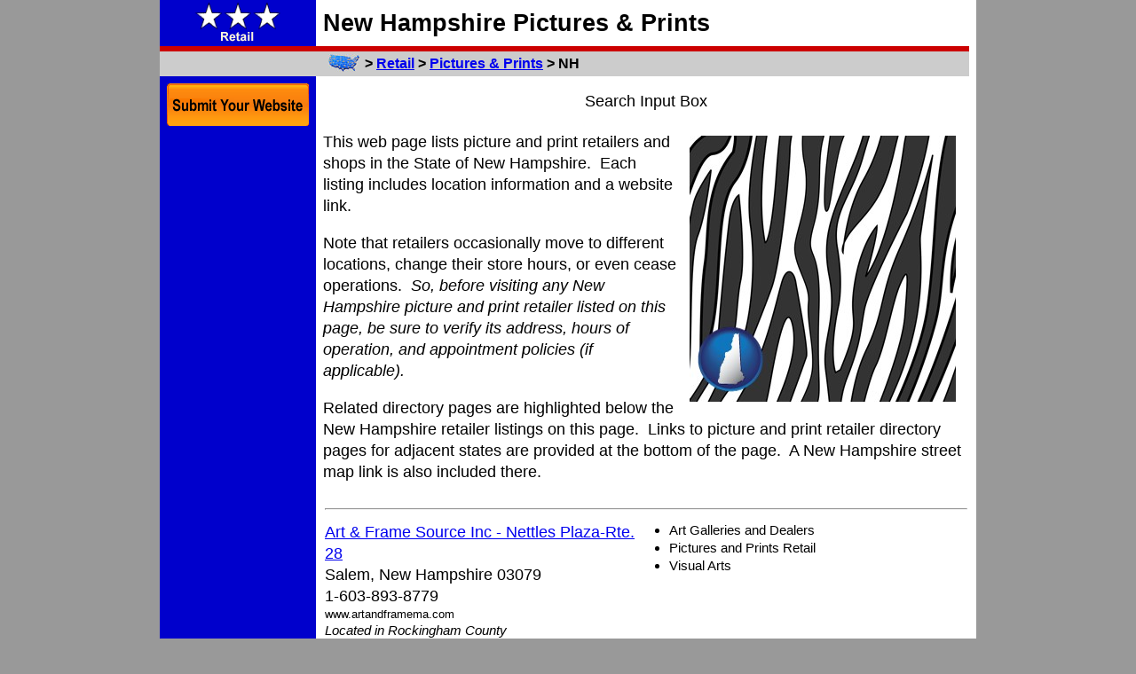

--- FILE ---
content_type: text/html; charset=UTF-8
request_url: https://retail.regionaldirectory.us/pictures-and-prints/new-hampshire.htm
body_size: 3851
content:
<!DOCTYPE HTML PUBLIC "-//W3C//DTD HTML 4.01 Transitional//EN" "http://www.w3.org/TR/html4/loose.dtd">
<html lang="en-us">
 <head>
  <title>Pictures & Prints Retailers in New Hampshire</title>
  <meta http-equiv="content-language" content="en-us">
  <meta http-equiv="Content-Type" content="text/html;charset=iso-8859-1">
  <meta http-equiv="Content-Style-Type" content="text/css">
  <meta name="description" CONTENT="New Hampshire Pictures & Prints Retailers directory, showing website links, locations, telephone numbers, and category tags.">
  <meta name="keywords" content="New Hampshire Pictures & Prints Retailers,New Hampshire picture and print,New Hampshire picture and print retailer">
  <meta id="zvp" name="viewport" content="width=810">
  <script type="text/javascript">
   var mvp = document.getElementById('zvp');
   if (window.innerWidth >= 940) {
    mvp.setAttribute('content','width=920');
    }
   else {
    mvp.setAttribute('content','width=810');
    }
   </script>
  <link href="https://retail.regionaldirectory.us/pictures-and-prints/new-hampshire.htm" rel="canonical">
  <style type="text/css">
   a.ps:link {color:#ffffff;}
   a.ps:active {color:#eeeeee;}
   a.ps:visited {color:#dddddd;}
   a.pt:link {color:#ffffff;}
   a.pt:active {color:#eeeeee;}
   a.pt:visited {color:#dddddd;}
   a.pv:link {color:#ffffff;}
   a.pv:active {color:#eeeeee;}
   a.pv:visited {color:#dddddd;}
   body {font-family:arial,sans-serif;margin:0px;}
   form {margin:0px;padding:0px;}
   html {overflow-y:scroll;}
   h1 {font-size:27px;line-height:36px;margin:0px;}
   h2 {font-size:16px;line-height:21px;margin:0px;}
   h3 {font-size:16px;line-height:21px;}
   h4 {font-size:15px;line-height:20px;}
   ul {margin-left:24px;padding-left:0px;}
   .a {text-align:center;width:176px !important;}
   .b {font-size:18px;line-height:24px;}
   .c {font-size:15px;line-height:20px;}
   .d {font-size:13px;line-height:17px;}
   .e {margin-top:8px;}
   .f {margin-top:12px;}
   .i {font-size:18px;height:28px;line-height:24px;margin:0px;padding:0px;width:586px;}
   .l {font-weight:normal;margin-bottom:0px;margin-top:0px;}
   .menu {font-size:15px;line-height:20px;}
   .o {font-size:15px;font-weight:bold;line-height:20px;margin:8px;} /* state menu */
   .p {font-size:15px;line-height:20px;}
   .ps {font-size:21px;line-height:42px;margin-left:8px;margin-right:8px;text-align:center;}
   .pt {font-size:21px;line-height:48px;text-align:center;}
   .pv {font-size:21px;line-height:48px;text-align:center;}
   .q {margin:4px 8px 0px 4px;} /* align left */
   .r {margin:4px 4px 0px 8px;} /* align right */
   .s {font-size:18px;height:30px;line-height:24px;margin:0px;padding:8px;text-align:center;}
   .t {font-size:18px;height:30px;line-height:24px;margin:0px;padding:0px;width:100px;}
   .ua:after {content:'and';}
   .udis:after {content:' Pictures & Prints';}
   .ureg:after {content:', and Large Regional,';}
   .y {height:20px;width:35px;vertical-align:middle;}
   .z {height:28px;}
   .dsearch {display:block;}
   .msearch {display:none;}
   .gla {display:none;}
   .glb {display:none;}
   .glc { position:fixed;margin-left:0px;top:94px;width:160px; }
   .gld { position:fixed;margin-left:8px;top:150px;width:160px; }
   @media only screen and (min-width:940px) {
    .a {width:176px !important;}
    #top {width:920px;}
    #zbt {width:920px;}
    #zlo {display:inline;}
    #zad160 {display:block;width:160px;}
    }
   @media only screen and (max-width:939px) {
    h2 {font-size:18px;line-height:24px;margin:0px;}
    h3 {font-size:18px;line-height:24px;}
    h4 {font-size:17px;line-height:22px;}
    .a {width:66px !important;}
    .b {font-size:21px;line-height:28px;}
    .c {font-size:18px;line-height:24px;}
    .d {font-size:15px;line-height:20px;}
    .e {margin-top:16px;}
    .f {margin-top:24px;}
    .i {font-size:24px;height:36px;line-height:32px;margin:0px;padding:0px;width:550px;}
    .menu {font-size:18px;line-height:36px;}
    .o {font-size:16px;font-weight:bold;line-height:32px;margin:8px;} /* state menu */
    .ps {font-size:24px;line-height:48px;margin-left:8px;margin-right:8px;text-align:center;}
    .pt {visibility:hidden;}
    .s {font-size:24px;height:40px;line-height:32px;margin:0px;padding:12px;text-align:center;}
    .t {font-size:24px;height:40px;line-height:36px;margin:0px;padding:0px;width:120px;}
    .ua:after {content:'&';}
    .udis:after {content:' Pictures & Prints';}
    .ureg:after {content:'';}
    .y {height:28px;width:49px;vertical-align:middle;}
    .z {height:32px;}
    .dsearch {display:none;}
    .msearch {display:block;}
    .gla {display:block;position:fixed;margin-left:0px;top:106px;}
    .glb {display:block;position:fixed;margin-left:0px;top:170px;}
    .glc {display:none;}
    .gld {display:none;}
    #top {width:810px;}
    #zbt {width:810px;}
    #zlo {display:none;}
    #zad160 {display:none;}
    @media (orientation:portrait) {
     h2 {font-size:24px;line-height:32px;margin:0px;}
     h3 {font-size:27px;line-height:36px;}
     h4 {font-size:25px;line-height:33px;}
     .a {width:66px !important;}
     .b {font-size:27px;line-height:36px;}
     .c {font-size:24px;line-height:32px;}
     .d {font-size:21px;line-height:28px;}
     .e {margin-top:24px;}
     .f {margin-top:36px;}
     .i {font-size:27px;height:40px;line-height:36px;margin:0px;padding:0px;width:530px;}
     .menu {font-size:24px;line-height:63px;}
     .o {font-size:27px;font-weight:bold;line-height:63px;margin:8px;} /* state menu */
     .ps {font-size:22px;line-height:44px;}
     .pt {font-size:22px;line-height:56px;visibility:visible;}
     .pv {font-size:22px;line-height:56px;}
     .s {font-size:27px;height:48px;line-height:40px;margin:0px;padding:16px;text-align:center;}
     .t {font-size:27px;height:48px;line-height:44px;margin:0px;padding:0px;width:140px;}
     .udis:after {content:'';}
     .y {height:36px;width:63px;vertical-align:middle;}
     .z {height:40px;}
     .gla {display:block;position:fixed;margin-left:0px;top:122px;}
     .glb {display:block;position:fixed;margin-left:0px;top:194px;}
     .glc {display:none;}
     .gld {display:none;}
     #top {width:810px;}
     #zbt {width:810px;}
     #zlo {display:none;}
     #zad160 {display:none;}
     }
    }
   </style>
  	</head>
 <body bgcolor="#999999">
  <table border="0" cellpadding="0" cellspacing="0" align="center" width="920" bgcolor="#ffffff" id="top">
   <tr>
    <td bgcolor="#0000cc" class="a" style="height:52px;"><a href="https://retail.regionaldirectory.us/"><img id="zlo" src="https://retail.regionaldirectory.us/retail.gif" alt="Retail Directory" height="48" width="160" border="0" hspace="8" vspace="2"></a></td>
    <td width="8">&nbsp;</td>
    <td><h1>New Hampshire Pictures &amp; Prints</h1></td>
    <td width="8" rowspan="4">&nbsp;</td>
    </tr>
   <tr bgcolor="#cc0000"><td height="6" colspan="3"></td></tr>
   <tr bgcolor="#cccccc">
    <td class="a">&nbsp;</td>
    <td width="8">&nbsp;</td>
    <td class="z">
     <h2>
      <a href="https://www.regionaldirectory.us/"><img src="https://retail.regionaldirectory.us/regional-directory.jpg" align="left" border="0" class="y" hspace="6" title="Regional Directory" alt="USA Regional Directory"></a> &gt;
      <a href="https://retail.regionaldirectory.us/" title="Retailing Directory">Retail</a> &gt;
      <a href="https://retail.regionaldirectory.us/pictures-and-prints/" title="Pictures & Prints Retailers">Pictures &amp; Prints</a> &gt;
      NH
      </h2>
     </td>
    </tr>
   <tr>
    <td bgcolor="#0000cc" class="a" valign="top">
     <div class="e"></div>
     <div class="gla">
      <a href="https://www.regionaldirectory.us/submit-retail.htm?category=pictures+and+prints" title="Submit Your Retailer Website to RegionalDirectory.us"><img src="https://retail.regionaldirectory.us/submit-50.gif" alt="Submit a Retailing Website" border="0" height="48" width="50" hspace="8"></a>
      </div>
     <div align="center" class="glb">
      <a href="#top" class="ps" style="font-size:50px;line-height:78px;text-decoration:none;" title="Scroll to Top">&#9650;</a><br class="pv">
      <a href="#bot" class="ps" style="font-size:50px;line-height:78px;text-decoration:none;" title="Scroll to Bottom">&#9660;</a><br class="pv">
      </div>
     <div class="glc">
      <a href="https://www.regionaldirectory.us/submit-retail.htm?category=pictures+and+prints" title="Submit Your Retailer Website to RegionalDirectory.us"><img src="https://retail.regionaldirectory.us/submit.gif" alt="Submit a Retailing Website" border="0" height="48" width="160" hspace="8"></a>
      </div>
     <div class="e"></div>
     <div class="gld">
      <div class="e"></div>
      <script type="text/javascript" async src="//pagead2.googlesyndication.com/pagead/js/adsbygoogle.js"></script>
      <!-- Responsive -->
      <ins class="adsbygoogle" style="display:block" data-ad-client="ca-pub-9994397111692690" data-ad-slot="6874667227" data-ad-format="auto"></ins>
      <script type="text/javascript">(adsbygoogle = window.adsbygoogle || []).push({});</script>
      </div>
     <div class="e"></div>
     </td>
    <td width="8">&nbsp;</td>
    <td valign="top" class="b" width="728">
     <div class="e"></div>
     <div class="s">
      Search Input Box      </div>
     <div class="e"></div>
     <img src="https://retail.regionaldirectory.us/pictures-and-prints/zebra-print-300-nh.jpg" align="right" alt="a zebra print - with New Hampshire icon" title="a zebra print; NH map inset" height="300" width="300" hspace="15" vspace="5" border="0">
     This web page lists picture and print retailers and shops in the State of New Hampshire.&nbsp;
     Each listing includes location information and a website link.&nbsp;
     <p></p>
     Note that retailers occasionally move to different locations, change their store hours, or even cease operations.&nbsp;
     <i>So, before visiting any New Hampshire picture and print retailer listed on this page,
     be sure to verify its address, hours of operation, and appointment policies (if applicable).</i>
     <p>
     Related directory pages are highlighted below the New Hampshire retailer listings on this page.&nbsp; 
     Links to picture and print retailer directory pages for adjacent states are provided at the bottom of the page.&nbsp; 
     A New Hampshire street map link is also included there.
     <div class="e"></div>
     <table class="b" cellpadding="2" cellspacing="0">
      <tr><td colspan="2"><div id="i0"><hr></div></td></tr>
      <tr>
       <td valign="top" width="360">
        <a href="http://www.artandframema.com">Art & Frame Source Inc - Nettles Plaza-Rte. 28</a><br>
        Salem, New Hampshire 03079<br>
        1-603-893-8779<br>
        <div class="d">www.artandframema.com</div>
        <div class="c">
         <i>Located in Rockingham County</i><br>
         <div class="b">
          <a href="https://www.regionaldirectory.us/nh/2162602.htm" title="Art & Frame Source Inc - Nettles Plaza-Rte. 28 - Phone Link and Map" >&#9742; &amp; &#128269;</a>
          </div>
         </div>
        </td>
       <td class="c" valign="top" width="360">
        <ul class="l">
         <li>Art Galleries and Dealers</li>
         <li>Pictures and Prints Retail</li>
         <li>Visual Arts</li>
         </ul>
        </td>
       </tr>
      <tr><td colspan="2"><div id="i1"><hr></div></td></tr>
      <tr>
       <td valign="top" width="360">
        <a href="http://indiankingframery.com">Indian King Framery</a><br>
        Keene, New Hampshire 03431<br>
        1-603-352-8434<br>
        <div class="d">indiankingframery.com</div>
        <div class="c">
         <i>Located in Cheshire County</i>
         </div>
        </td>
       <td class="c" valign="top" width="360">
        <ul class="l">
         <li>Art Galleries and Dealers</li>
         <li>Pictures and Prints Retail</li>
         <li>Visual Arts</li>
         </ul>
        </td>
       </tr>
      </table>
     <div><hr></div>
     <table class="c" cellpadding="2" cellspacing="0" width="728">
      <tr>
       <td>
        <h3 class="e">Pictures & Prints Retailers in Adjacent States</h3>
        <ul class="c">
         <li class="f"><a href="https://retail.regionaldirectory.us/pictures-and-prints/massachusetts.htm" title="Massachusetts picture and print Retailers"  >Massachusetts Pictures &amp; Prints</a>  - Massachusetts picture and print retailers.</li>
         <li class="f"><a href="https://retail.regionaldirectory.us/pictures-and-prints/maine.htm"         title="Maine picture and print Retailers"          >Maine Pictures &amp; Prints</a>          - Maine picture and print retailers.</li>
         <li class="f"><a href="https://retail.regionaldirectory.us/pictures-and-prints/vermont.htm"       title="Vermont picture and print Retailers"        >Vermont Pictures &amp; Prints</a>        - Vermont picture and print retailers.</li>
         </ul>
        <h3 class="e">New Hampshire Map Page</h3>
        <ul class="c">
         <li><a href="https://www.new-hampshire-map.org/street-map.htm">New Hampshire Street Map</a> - detailed, interactive map of New Hampshire.</li>
         </ul>
        </td>
       </tr>
      </table>
       <hr>
     <h3 class="e">Related New Hampshire Page(s)</h3>
     <table border="0" cellpadding="1" cellspacing="0" width="726">
      <tr class="c">
       <th class="f" valign="top" width="240">
        <a href="https://retail.regionaldirectory.us/picture-frames/new-hampshire.htm"><img loading="lazy" src="https://retail.regionaldirectory.us/picture-frames/picture-frame-200-nh.jpg" alt="new-hampshire a wooden picture frame" height="200" width="200" border="0" hspace="20" vspace="4"></a><br>
        <a href="https://retail.regionaldirectory.us/picture-frames/new-hampshire.htm">New Hampshire Picture Frames Retail</a>
        </th>
       <th class="f" valign="top" width="240">
        <a href="https://www.regionaldirectory.us/new-hampshire.htm"><img loading="lazy" src="https://www.regionaldirectory.us/jpgs/new-hampshire-200-icon.jpg" alt="New Hampshire Directory" height="200" width="200" border="0" hspace="20" vspace="4"></a><br>
        <a href="https://www.regionaldirectory.us/new-hampshire.htm">New Hampshire Directory</a>
        </th>
       <th class="f" valign="top" width="240">
        <a href="https://retail.regionaldirectory.us/art-supplies/new-hampshire.htm"><img loading="lazy" src="https://retail.regionaldirectory.us/art-supplies/art-supplies-200-nh.jpg" alt="new-hampshire art supplies, consisting of brushes, paint, and a palette" height="200" width="200" border="0" hspace="20" vspace="4"></a><br>
        <a href="https://retail.regionaldirectory.us/art-supplies/new-hampshire.htm">New Hampshire Art Supplies Retail</a>
        </th>
       </tr>
      </table>
     <div class="e" id="bot"><hr></div>
     <div align="center" class="d">
      2 picture and print suppliers listed in New Hampshire.<br>
      Copyright &copy; 2012-2026 RegionalDirectory.us.&nbsp; All rights reserved.<br>
      Click "&#9742; &amp; &#128269;" for mobile-friendly phone link &amp; locator map pages.<br>
      </div>
     <h4 align="center">New Hampshire Pictures & Prints Retailers</h4>
     <h4 align="center"><a href="https://retail.regionaldirectory.us/new-hampshire.htm">New Hampshire Retailers</a></h4>
     </td>
    </tr>
   </table>
  <script async src="https://cse.google.com/cse.js?cx=fe0f93bc769245e09"></script>
	<div class="gcse-search"></div>  </body>
 </html>


--- FILE ---
content_type: text/html; charset=utf-8
request_url: https://www.google.com/recaptcha/api2/aframe
body_size: 113
content:
<!DOCTYPE HTML><html><head><meta http-equiv="content-type" content="text/html; charset=UTF-8"></head><body><script nonce="1id51futFBW1oHAVAcOvVQ">/** Anti-fraud and anti-abuse applications only. See google.com/recaptcha */ try{var clients={'sodar':'https://pagead2.googlesyndication.com/pagead/sodar?'};window.addEventListener("message",function(a){try{if(a.source===window.parent){var b=JSON.parse(a.data);var c=clients[b['id']];if(c){var d=document.createElement('img');d.src=c+b['params']+'&rc='+(localStorage.getItem("rc::a")?sessionStorage.getItem("rc::b"):"");window.document.body.appendChild(d);sessionStorage.setItem("rc::e",parseInt(sessionStorage.getItem("rc::e")||0)+1);localStorage.setItem("rc::h",'1769657706755');}}}catch(b){}});window.parent.postMessage("_grecaptcha_ready", "*");}catch(b){}</script></body></html>